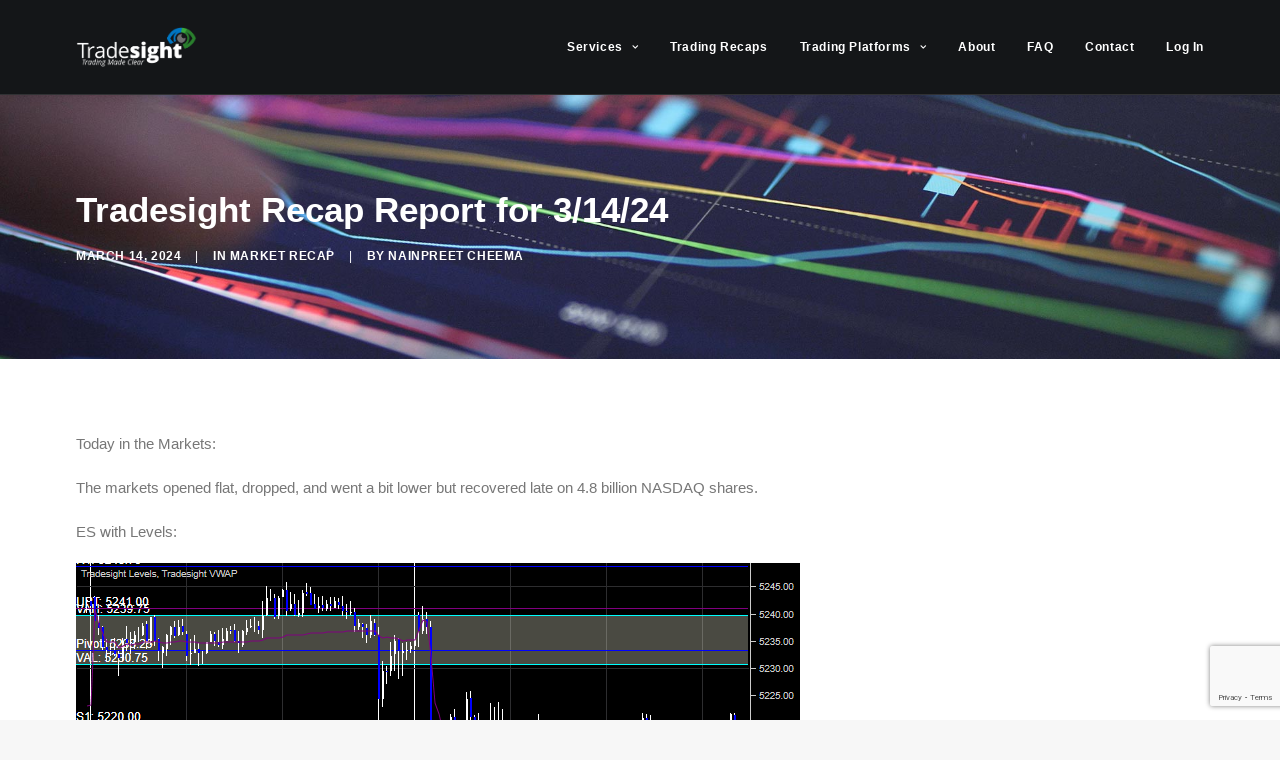

--- FILE ---
content_type: text/html; charset=utf-8
request_url: https://www.google.com/recaptcha/api2/anchor?ar=1&k=6LczqS8aAAAAAKSWpd2Ta4iC9dQS8lsnxTp3zT38&co=aHR0cHM6Ly93d3cudHJhZGVzaWdodC5jb206NDQz&hl=en&v=7gg7H51Q-naNfhmCP3_R47ho&size=invisible&anchor-ms=20000&execute-ms=30000&cb=ndr9s2j2yy0w
body_size: 48306
content:
<!DOCTYPE HTML><html dir="ltr" lang="en"><head><meta http-equiv="Content-Type" content="text/html; charset=UTF-8">
<meta http-equiv="X-UA-Compatible" content="IE=edge">
<title>reCAPTCHA</title>
<style type="text/css">
/* cyrillic-ext */
@font-face {
  font-family: 'Roboto';
  font-style: normal;
  font-weight: 400;
  font-stretch: 100%;
  src: url(//fonts.gstatic.com/s/roboto/v48/KFO7CnqEu92Fr1ME7kSn66aGLdTylUAMa3GUBHMdazTgWw.woff2) format('woff2');
  unicode-range: U+0460-052F, U+1C80-1C8A, U+20B4, U+2DE0-2DFF, U+A640-A69F, U+FE2E-FE2F;
}
/* cyrillic */
@font-face {
  font-family: 'Roboto';
  font-style: normal;
  font-weight: 400;
  font-stretch: 100%;
  src: url(//fonts.gstatic.com/s/roboto/v48/KFO7CnqEu92Fr1ME7kSn66aGLdTylUAMa3iUBHMdazTgWw.woff2) format('woff2');
  unicode-range: U+0301, U+0400-045F, U+0490-0491, U+04B0-04B1, U+2116;
}
/* greek-ext */
@font-face {
  font-family: 'Roboto';
  font-style: normal;
  font-weight: 400;
  font-stretch: 100%;
  src: url(//fonts.gstatic.com/s/roboto/v48/KFO7CnqEu92Fr1ME7kSn66aGLdTylUAMa3CUBHMdazTgWw.woff2) format('woff2');
  unicode-range: U+1F00-1FFF;
}
/* greek */
@font-face {
  font-family: 'Roboto';
  font-style: normal;
  font-weight: 400;
  font-stretch: 100%;
  src: url(//fonts.gstatic.com/s/roboto/v48/KFO7CnqEu92Fr1ME7kSn66aGLdTylUAMa3-UBHMdazTgWw.woff2) format('woff2');
  unicode-range: U+0370-0377, U+037A-037F, U+0384-038A, U+038C, U+038E-03A1, U+03A3-03FF;
}
/* math */
@font-face {
  font-family: 'Roboto';
  font-style: normal;
  font-weight: 400;
  font-stretch: 100%;
  src: url(//fonts.gstatic.com/s/roboto/v48/KFO7CnqEu92Fr1ME7kSn66aGLdTylUAMawCUBHMdazTgWw.woff2) format('woff2');
  unicode-range: U+0302-0303, U+0305, U+0307-0308, U+0310, U+0312, U+0315, U+031A, U+0326-0327, U+032C, U+032F-0330, U+0332-0333, U+0338, U+033A, U+0346, U+034D, U+0391-03A1, U+03A3-03A9, U+03B1-03C9, U+03D1, U+03D5-03D6, U+03F0-03F1, U+03F4-03F5, U+2016-2017, U+2034-2038, U+203C, U+2040, U+2043, U+2047, U+2050, U+2057, U+205F, U+2070-2071, U+2074-208E, U+2090-209C, U+20D0-20DC, U+20E1, U+20E5-20EF, U+2100-2112, U+2114-2115, U+2117-2121, U+2123-214F, U+2190, U+2192, U+2194-21AE, U+21B0-21E5, U+21F1-21F2, U+21F4-2211, U+2213-2214, U+2216-22FF, U+2308-230B, U+2310, U+2319, U+231C-2321, U+2336-237A, U+237C, U+2395, U+239B-23B7, U+23D0, U+23DC-23E1, U+2474-2475, U+25AF, U+25B3, U+25B7, U+25BD, U+25C1, U+25CA, U+25CC, U+25FB, U+266D-266F, U+27C0-27FF, U+2900-2AFF, U+2B0E-2B11, U+2B30-2B4C, U+2BFE, U+3030, U+FF5B, U+FF5D, U+1D400-1D7FF, U+1EE00-1EEFF;
}
/* symbols */
@font-face {
  font-family: 'Roboto';
  font-style: normal;
  font-weight: 400;
  font-stretch: 100%;
  src: url(//fonts.gstatic.com/s/roboto/v48/KFO7CnqEu92Fr1ME7kSn66aGLdTylUAMaxKUBHMdazTgWw.woff2) format('woff2');
  unicode-range: U+0001-000C, U+000E-001F, U+007F-009F, U+20DD-20E0, U+20E2-20E4, U+2150-218F, U+2190, U+2192, U+2194-2199, U+21AF, U+21E6-21F0, U+21F3, U+2218-2219, U+2299, U+22C4-22C6, U+2300-243F, U+2440-244A, U+2460-24FF, U+25A0-27BF, U+2800-28FF, U+2921-2922, U+2981, U+29BF, U+29EB, U+2B00-2BFF, U+4DC0-4DFF, U+FFF9-FFFB, U+10140-1018E, U+10190-1019C, U+101A0, U+101D0-101FD, U+102E0-102FB, U+10E60-10E7E, U+1D2C0-1D2D3, U+1D2E0-1D37F, U+1F000-1F0FF, U+1F100-1F1AD, U+1F1E6-1F1FF, U+1F30D-1F30F, U+1F315, U+1F31C, U+1F31E, U+1F320-1F32C, U+1F336, U+1F378, U+1F37D, U+1F382, U+1F393-1F39F, U+1F3A7-1F3A8, U+1F3AC-1F3AF, U+1F3C2, U+1F3C4-1F3C6, U+1F3CA-1F3CE, U+1F3D4-1F3E0, U+1F3ED, U+1F3F1-1F3F3, U+1F3F5-1F3F7, U+1F408, U+1F415, U+1F41F, U+1F426, U+1F43F, U+1F441-1F442, U+1F444, U+1F446-1F449, U+1F44C-1F44E, U+1F453, U+1F46A, U+1F47D, U+1F4A3, U+1F4B0, U+1F4B3, U+1F4B9, U+1F4BB, U+1F4BF, U+1F4C8-1F4CB, U+1F4D6, U+1F4DA, U+1F4DF, U+1F4E3-1F4E6, U+1F4EA-1F4ED, U+1F4F7, U+1F4F9-1F4FB, U+1F4FD-1F4FE, U+1F503, U+1F507-1F50B, U+1F50D, U+1F512-1F513, U+1F53E-1F54A, U+1F54F-1F5FA, U+1F610, U+1F650-1F67F, U+1F687, U+1F68D, U+1F691, U+1F694, U+1F698, U+1F6AD, U+1F6B2, U+1F6B9-1F6BA, U+1F6BC, U+1F6C6-1F6CF, U+1F6D3-1F6D7, U+1F6E0-1F6EA, U+1F6F0-1F6F3, U+1F6F7-1F6FC, U+1F700-1F7FF, U+1F800-1F80B, U+1F810-1F847, U+1F850-1F859, U+1F860-1F887, U+1F890-1F8AD, U+1F8B0-1F8BB, U+1F8C0-1F8C1, U+1F900-1F90B, U+1F93B, U+1F946, U+1F984, U+1F996, U+1F9E9, U+1FA00-1FA6F, U+1FA70-1FA7C, U+1FA80-1FA89, U+1FA8F-1FAC6, U+1FACE-1FADC, U+1FADF-1FAE9, U+1FAF0-1FAF8, U+1FB00-1FBFF;
}
/* vietnamese */
@font-face {
  font-family: 'Roboto';
  font-style: normal;
  font-weight: 400;
  font-stretch: 100%;
  src: url(//fonts.gstatic.com/s/roboto/v48/KFO7CnqEu92Fr1ME7kSn66aGLdTylUAMa3OUBHMdazTgWw.woff2) format('woff2');
  unicode-range: U+0102-0103, U+0110-0111, U+0128-0129, U+0168-0169, U+01A0-01A1, U+01AF-01B0, U+0300-0301, U+0303-0304, U+0308-0309, U+0323, U+0329, U+1EA0-1EF9, U+20AB;
}
/* latin-ext */
@font-face {
  font-family: 'Roboto';
  font-style: normal;
  font-weight: 400;
  font-stretch: 100%;
  src: url(//fonts.gstatic.com/s/roboto/v48/KFO7CnqEu92Fr1ME7kSn66aGLdTylUAMa3KUBHMdazTgWw.woff2) format('woff2');
  unicode-range: U+0100-02BA, U+02BD-02C5, U+02C7-02CC, U+02CE-02D7, U+02DD-02FF, U+0304, U+0308, U+0329, U+1D00-1DBF, U+1E00-1E9F, U+1EF2-1EFF, U+2020, U+20A0-20AB, U+20AD-20C0, U+2113, U+2C60-2C7F, U+A720-A7FF;
}
/* latin */
@font-face {
  font-family: 'Roboto';
  font-style: normal;
  font-weight: 400;
  font-stretch: 100%;
  src: url(//fonts.gstatic.com/s/roboto/v48/KFO7CnqEu92Fr1ME7kSn66aGLdTylUAMa3yUBHMdazQ.woff2) format('woff2');
  unicode-range: U+0000-00FF, U+0131, U+0152-0153, U+02BB-02BC, U+02C6, U+02DA, U+02DC, U+0304, U+0308, U+0329, U+2000-206F, U+20AC, U+2122, U+2191, U+2193, U+2212, U+2215, U+FEFF, U+FFFD;
}
/* cyrillic-ext */
@font-face {
  font-family: 'Roboto';
  font-style: normal;
  font-weight: 500;
  font-stretch: 100%;
  src: url(//fonts.gstatic.com/s/roboto/v48/KFO7CnqEu92Fr1ME7kSn66aGLdTylUAMa3GUBHMdazTgWw.woff2) format('woff2');
  unicode-range: U+0460-052F, U+1C80-1C8A, U+20B4, U+2DE0-2DFF, U+A640-A69F, U+FE2E-FE2F;
}
/* cyrillic */
@font-face {
  font-family: 'Roboto';
  font-style: normal;
  font-weight: 500;
  font-stretch: 100%;
  src: url(//fonts.gstatic.com/s/roboto/v48/KFO7CnqEu92Fr1ME7kSn66aGLdTylUAMa3iUBHMdazTgWw.woff2) format('woff2');
  unicode-range: U+0301, U+0400-045F, U+0490-0491, U+04B0-04B1, U+2116;
}
/* greek-ext */
@font-face {
  font-family: 'Roboto';
  font-style: normal;
  font-weight: 500;
  font-stretch: 100%;
  src: url(//fonts.gstatic.com/s/roboto/v48/KFO7CnqEu92Fr1ME7kSn66aGLdTylUAMa3CUBHMdazTgWw.woff2) format('woff2');
  unicode-range: U+1F00-1FFF;
}
/* greek */
@font-face {
  font-family: 'Roboto';
  font-style: normal;
  font-weight: 500;
  font-stretch: 100%;
  src: url(//fonts.gstatic.com/s/roboto/v48/KFO7CnqEu92Fr1ME7kSn66aGLdTylUAMa3-UBHMdazTgWw.woff2) format('woff2');
  unicode-range: U+0370-0377, U+037A-037F, U+0384-038A, U+038C, U+038E-03A1, U+03A3-03FF;
}
/* math */
@font-face {
  font-family: 'Roboto';
  font-style: normal;
  font-weight: 500;
  font-stretch: 100%;
  src: url(//fonts.gstatic.com/s/roboto/v48/KFO7CnqEu92Fr1ME7kSn66aGLdTylUAMawCUBHMdazTgWw.woff2) format('woff2');
  unicode-range: U+0302-0303, U+0305, U+0307-0308, U+0310, U+0312, U+0315, U+031A, U+0326-0327, U+032C, U+032F-0330, U+0332-0333, U+0338, U+033A, U+0346, U+034D, U+0391-03A1, U+03A3-03A9, U+03B1-03C9, U+03D1, U+03D5-03D6, U+03F0-03F1, U+03F4-03F5, U+2016-2017, U+2034-2038, U+203C, U+2040, U+2043, U+2047, U+2050, U+2057, U+205F, U+2070-2071, U+2074-208E, U+2090-209C, U+20D0-20DC, U+20E1, U+20E5-20EF, U+2100-2112, U+2114-2115, U+2117-2121, U+2123-214F, U+2190, U+2192, U+2194-21AE, U+21B0-21E5, U+21F1-21F2, U+21F4-2211, U+2213-2214, U+2216-22FF, U+2308-230B, U+2310, U+2319, U+231C-2321, U+2336-237A, U+237C, U+2395, U+239B-23B7, U+23D0, U+23DC-23E1, U+2474-2475, U+25AF, U+25B3, U+25B7, U+25BD, U+25C1, U+25CA, U+25CC, U+25FB, U+266D-266F, U+27C0-27FF, U+2900-2AFF, U+2B0E-2B11, U+2B30-2B4C, U+2BFE, U+3030, U+FF5B, U+FF5D, U+1D400-1D7FF, U+1EE00-1EEFF;
}
/* symbols */
@font-face {
  font-family: 'Roboto';
  font-style: normal;
  font-weight: 500;
  font-stretch: 100%;
  src: url(//fonts.gstatic.com/s/roboto/v48/KFO7CnqEu92Fr1ME7kSn66aGLdTylUAMaxKUBHMdazTgWw.woff2) format('woff2');
  unicode-range: U+0001-000C, U+000E-001F, U+007F-009F, U+20DD-20E0, U+20E2-20E4, U+2150-218F, U+2190, U+2192, U+2194-2199, U+21AF, U+21E6-21F0, U+21F3, U+2218-2219, U+2299, U+22C4-22C6, U+2300-243F, U+2440-244A, U+2460-24FF, U+25A0-27BF, U+2800-28FF, U+2921-2922, U+2981, U+29BF, U+29EB, U+2B00-2BFF, U+4DC0-4DFF, U+FFF9-FFFB, U+10140-1018E, U+10190-1019C, U+101A0, U+101D0-101FD, U+102E0-102FB, U+10E60-10E7E, U+1D2C0-1D2D3, U+1D2E0-1D37F, U+1F000-1F0FF, U+1F100-1F1AD, U+1F1E6-1F1FF, U+1F30D-1F30F, U+1F315, U+1F31C, U+1F31E, U+1F320-1F32C, U+1F336, U+1F378, U+1F37D, U+1F382, U+1F393-1F39F, U+1F3A7-1F3A8, U+1F3AC-1F3AF, U+1F3C2, U+1F3C4-1F3C6, U+1F3CA-1F3CE, U+1F3D4-1F3E0, U+1F3ED, U+1F3F1-1F3F3, U+1F3F5-1F3F7, U+1F408, U+1F415, U+1F41F, U+1F426, U+1F43F, U+1F441-1F442, U+1F444, U+1F446-1F449, U+1F44C-1F44E, U+1F453, U+1F46A, U+1F47D, U+1F4A3, U+1F4B0, U+1F4B3, U+1F4B9, U+1F4BB, U+1F4BF, U+1F4C8-1F4CB, U+1F4D6, U+1F4DA, U+1F4DF, U+1F4E3-1F4E6, U+1F4EA-1F4ED, U+1F4F7, U+1F4F9-1F4FB, U+1F4FD-1F4FE, U+1F503, U+1F507-1F50B, U+1F50D, U+1F512-1F513, U+1F53E-1F54A, U+1F54F-1F5FA, U+1F610, U+1F650-1F67F, U+1F687, U+1F68D, U+1F691, U+1F694, U+1F698, U+1F6AD, U+1F6B2, U+1F6B9-1F6BA, U+1F6BC, U+1F6C6-1F6CF, U+1F6D3-1F6D7, U+1F6E0-1F6EA, U+1F6F0-1F6F3, U+1F6F7-1F6FC, U+1F700-1F7FF, U+1F800-1F80B, U+1F810-1F847, U+1F850-1F859, U+1F860-1F887, U+1F890-1F8AD, U+1F8B0-1F8BB, U+1F8C0-1F8C1, U+1F900-1F90B, U+1F93B, U+1F946, U+1F984, U+1F996, U+1F9E9, U+1FA00-1FA6F, U+1FA70-1FA7C, U+1FA80-1FA89, U+1FA8F-1FAC6, U+1FACE-1FADC, U+1FADF-1FAE9, U+1FAF0-1FAF8, U+1FB00-1FBFF;
}
/* vietnamese */
@font-face {
  font-family: 'Roboto';
  font-style: normal;
  font-weight: 500;
  font-stretch: 100%;
  src: url(//fonts.gstatic.com/s/roboto/v48/KFO7CnqEu92Fr1ME7kSn66aGLdTylUAMa3OUBHMdazTgWw.woff2) format('woff2');
  unicode-range: U+0102-0103, U+0110-0111, U+0128-0129, U+0168-0169, U+01A0-01A1, U+01AF-01B0, U+0300-0301, U+0303-0304, U+0308-0309, U+0323, U+0329, U+1EA0-1EF9, U+20AB;
}
/* latin-ext */
@font-face {
  font-family: 'Roboto';
  font-style: normal;
  font-weight: 500;
  font-stretch: 100%;
  src: url(//fonts.gstatic.com/s/roboto/v48/KFO7CnqEu92Fr1ME7kSn66aGLdTylUAMa3KUBHMdazTgWw.woff2) format('woff2');
  unicode-range: U+0100-02BA, U+02BD-02C5, U+02C7-02CC, U+02CE-02D7, U+02DD-02FF, U+0304, U+0308, U+0329, U+1D00-1DBF, U+1E00-1E9F, U+1EF2-1EFF, U+2020, U+20A0-20AB, U+20AD-20C0, U+2113, U+2C60-2C7F, U+A720-A7FF;
}
/* latin */
@font-face {
  font-family: 'Roboto';
  font-style: normal;
  font-weight: 500;
  font-stretch: 100%;
  src: url(//fonts.gstatic.com/s/roboto/v48/KFO7CnqEu92Fr1ME7kSn66aGLdTylUAMa3yUBHMdazQ.woff2) format('woff2');
  unicode-range: U+0000-00FF, U+0131, U+0152-0153, U+02BB-02BC, U+02C6, U+02DA, U+02DC, U+0304, U+0308, U+0329, U+2000-206F, U+20AC, U+2122, U+2191, U+2193, U+2212, U+2215, U+FEFF, U+FFFD;
}
/* cyrillic-ext */
@font-face {
  font-family: 'Roboto';
  font-style: normal;
  font-weight: 900;
  font-stretch: 100%;
  src: url(//fonts.gstatic.com/s/roboto/v48/KFO7CnqEu92Fr1ME7kSn66aGLdTylUAMa3GUBHMdazTgWw.woff2) format('woff2');
  unicode-range: U+0460-052F, U+1C80-1C8A, U+20B4, U+2DE0-2DFF, U+A640-A69F, U+FE2E-FE2F;
}
/* cyrillic */
@font-face {
  font-family: 'Roboto';
  font-style: normal;
  font-weight: 900;
  font-stretch: 100%;
  src: url(//fonts.gstatic.com/s/roboto/v48/KFO7CnqEu92Fr1ME7kSn66aGLdTylUAMa3iUBHMdazTgWw.woff2) format('woff2');
  unicode-range: U+0301, U+0400-045F, U+0490-0491, U+04B0-04B1, U+2116;
}
/* greek-ext */
@font-face {
  font-family: 'Roboto';
  font-style: normal;
  font-weight: 900;
  font-stretch: 100%;
  src: url(//fonts.gstatic.com/s/roboto/v48/KFO7CnqEu92Fr1ME7kSn66aGLdTylUAMa3CUBHMdazTgWw.woff2) format('woff2');
  unicode-range: U+1F00-1FFF;
}
/* greek */
@font-face {
  font-family: 'Roboto';
  font-style: normal;
  font-weight: 900;
  font-stretch: 100%;
  src: url(//fonts.gstatic.com/s/roboto/v48/KFO7CnqEu92Fr1ME7kSn66aGLdTylUAMa3-UBHMdazTgWw.woff2) format('woff2');
  unicode-range: U+0370-0377, U+037A-037F, U+0384-038A, U+038C, U+038E-03A1, U+03A3-03FF;
}
/* math */
@font-face {
  font-family: 'Roboto';
  font-style: normal;
  font-weight: 900;
  font-stretch: 100%;
  src: url(//fonts.gstatic.com/s/roboto/v48/KFO7CnqEu92Fr1ME7kSn66aGLdTylUAMawCUBHMdazTgWw.woff2) format('woff2');
  unicode-range: U+0302-0303, U+0305, U+0307-0308, U+0310, U+0312, U+0315, U+031A, U+0326-0327, U+032C, U+032F-0330, U+0332-0333, U+0338, U+033A, U+0346, U+034D, U+0391-03A1, U+03A3-03A9, U+03B1-03C9, U+03D1, U+03D5-03D6, U+03F0-03F1, U+03F4-03F5, U+2016-2017, U+2034-2038, U+203C, U+2040, U+2043, U+2047, U+2050, U+2057, U+205F, U+2070-2071, U+2074-208E, U+2090-209C, U+20D0-20DC, U+20E1, U+20E5-20EF, U+2100-2112, U+2114-2115, U+2117-2121, U+2123-214F, U+2190, U+2192, U+2194-21AE, U+21B0-21E5, U+21F1-21F2, U+21F4-2211, U+2213-2214, U+2216-22FF, U+2308-230B, U+2310, U+2319, U+231C-2321, U+2336-237A, U+237C, U+2395, U+239B-23B7, U+23D0, U+23DC-23E1, U+2474-2475, U+25AF, U+25B3, U+25B7, U+25BD, U+25C1, U+25CA, U+25CC, U+25FB, U+266D-266F, U+27C0-27FF, U+2900-2AFF, U+2B0E-2B11, U+2B30-2B4C, U+2BFE, U+3030, U+FF5B, U+FF5D, U+1D400-1D7FF, U+1EE00-1EEFF;
}
/* symbols */
@font-face {
  font-family: 'Roboto';
  font-style: normal;
  font-weight: 900;
  font-stretch: 100%;
  src: url(//fonts.gstatic.com/s/roboto/v48/KFO7CnqEu92Fr1ME7kSn66aGLdTylUAMaxKUBHMdazTgWw.woff2) format('woff2');
  unicode-range: U+0001-000C, U+000E-001F, U+007F-009F, U+20DD-20E0, U+20E2-20E4, U+2150-218F, U+2190, U+2192, U+2194-2199, U+21AF, U+21E6-21F0, U+21F3, U+2218-2219, U+2299, U+22C4-22C6, U+2300-243F, U+2440-244A, U+2460-24FF, U+25A0-27BF, U+2800-28FF, U+2921-2922, U+2981, U+29BF, U+29EB, U+2B00-2BFF, U+4DC0-4DFF, U+FFF9-FFFB, U+10140-1018E, U+10190-1019C, U+101A0, U+101D0-101FD, U+102E0-102FB, U+10E60-10E7E, U+1D2C0-1D2D3, U+1D2E0-1D37F, U+1F000-1F0FF, U+1F100-1F1AD, U+1F1E6-1F1FF, U+1F30D-1F30F, U+1F315, U+1F31C, U+1F31E, U+1F320-1F32C, U+1F336, U+1F378, U+1F37D, U+1F382, U+1F393-1F39F, U+1F3A7-1F3A8, U+1F3AC-1F3AF, U+1F3C2, U+1F3C4-1F3C6, U+1F3CA-1F3CE, U+1F3D4-1F3E0, U+1F3ED, U+1F3F1-1F3F3, U+1F3F5-1F3F7, U+1F408, U+1F415, U+1F41F, U+1F426, U+1F43F, U+1F441-1F442, U+1F444, U+1F446-1F449, U+1F44C-1F44E, U+1F453, U+1F46A, U+1F47D, U+1F4A3, U+1F4B0, U+1F4B3, U+1F4B9, U+1F4BB, U+1F4BF, U+1F4C8-1F4CB, U+1F4D6, U+1F4DA, U+1F4DF, U+1F4E3-1F4E6, U+1F4EA-1F4ED, U+1F4F7, U+1F4F9-1F4FB, U+1F4FD-1F4FE, U+1F503, U+1F507-1F50B, U+1F50D, U+1F512-1F513, U+1F53E-1F54A, U+1F54F-1F5FA, U+1F610, U+1F650-1F67F, U+1F687, U+1F68D, U+1F691, U+1F694, U+1F698, U+1F6AD, U+1F6B2, U+1F6B9-1F6BA, U+1F6BC, U+1F6C6-1F6CF, U+1F6D3-1F6D7, U+1F6E0-1F6EA, U+1F6F0-1F6F3, U+1F6F7-1F6FC, U+1F700-1F7FF, U+1F800-1F80B, U+1F810-1F847, U+1F850-1F859, U+1F860-1F887, U+1F890-1F8AD, U+1F8B0-1F8BB, U+1F8C0-1F8C1, U+1F900-1F90B, U+1F93B, U+1F946, U+1F984, U+1F996, U+1F9E9, U+1FA00-1FA6F, U+1FA70-1FA7C, U+1FA80-1FA89, U+1FA8F-1FAC6, U+1FACE-1FADC, U+1FADF-1FAE9, U+1FAF0-1FAF8, U+1FB00-1FBFF;
}
/* vietnamese */
@font-face {
  font-family: 'Roboto';
  font-style: normal;
  font-weight: 900;
  font-stretch: 100%;
  src: url(//fonts.gstatic.com/s/roboto/v48/KFO7CnqEu92Fr1ME7kSn66aGLdTylUAMa3OUBHMdazTgWw.woff2) format('woff2');
  unicode-range: U+0102-0103, U+0110-0111, U+0128-0129, U+0168-0169, U+01A0-01A1, U+01AF-01B0, U+0300-0301, U+0303-0304, U+0308-0309, U+0323, U+0329, U+1EA0-1EF9, U+20AB;
}
/* latin-ext */
@font-face {
  font-family: 'Roboto';
  font-style: normal;
  font-weight: 900;
  font-stretch: 100%;
  src: url(//fonts.gstatic.com/s/roboto/v48/KFO7CnqEu92Fr1ME7kSn66aGLdTylUAMa3KUBHMdazTgWw.woff2) format('woff2');
  unicode-range: U+0100-02BA, U+02BD-02C5, U+02C7-02CC, U+02CE-02D7, U+02DD-02FF, U+0304, U+0308, U+0329, U+1D00-1DBF, U+1E00-1E9F, U+1EF2-1EFF, U+2020, U+20A0-20AB, U+20AD-20C0, U+2113, U+2C60-2C7F, U+A720-A7FF;
}
/* latin */
@font-face {
  font-family: 'Roboto';
  font-style: normal;
  font-weight: 900;
  font-stretch: 100%;
  src: url(//fonts.gstatic.com/s/roboto/v48/KFO7CnqEu92Fr1ME7kSn66aGLdTylUAMa3yUBHMdazQ.woff2) format('woff2');
  unicode-range: U+0000-00FF, U+0131, U+0152-0153, U+02BB-02BC, U+02C6, U+02DA, U+02DC, U+0304, U+0308, U+0329, U+2000-206F, U+20AC, U+2122, U+2191, U+2193, U+2212, U+2215, U+FEFF, U+FFFD;
}

</style>
<link rel="stylesheet" type="text/css" href="https://www.gstatic.com/recaptcha/releases/7gg7H51Q-naNfhmCP3_R47ho/styles__ltr.css">
<script nonce="GuU_B2HXNrJBfuCF02ULeA" type="text/javascript">window['__recaptcha_api'] = 'https://www.google.com/recaptcha/api2/';</script>
<script type="text/javascript" src="https://www.gstatic.com/recaptcha/releases/7gg7H51Q-naNfhmCP3_R47ho/recaptcha__en.js" nonce="GuU_B2HXNrJBfuCF02ULeA">
      
    </script></head>
<body><div id="rc-anchor-alert" class="rc-anchor-alert"></div>
<input type="hidden" id="recaptcha-token" value="[base64]">
<script type="text/javascript" nonce="GuU_B2HXNrJBfuCF02ULeA">
      recaptcha.anchor.Main.init("[\x22ainput\x22,[\x22bgdata\x22,\x22\x22,\[base64]/[base64]/bmV3IFpbdF0obVswXSk6Sz09Mj9uZXcgWlt0XShtWzBdLG1bMV0pOks9PTM/bmV3IFpbdF0obVswXSxtWzFdLG1bMl0pOks9PTQ/[base64]/[base64]/[base64]/[base64]/[base64]/[base64]/[base64]/[base64]/[base64]/[base64]/[base64]/[base64]/[base64]/[base64]\\u003d\\u003d\x22,\[base64]\x22,\x22HnFSBsONGMKQXMK4wppawpdPb8OmC0tvwoXCmcOMwqXDojhccX3CmyR5OsKJWWnCj1fDkETCuMK8RMOWw4/CjcOsTcO/e2PCmMOWwrRFw74IaMO3wq/DuDXCkcKdcAF3wrQBwr3CtQzDrijCiCEfwrNxEw/[base64]/CiD5seADDqHBkwrhgwofDr0s2w5QUGMKbTl4RNcOXw4QxwrJMWjFkGMO/w6ofWMK9R8KlZcO4bSPCpsOtw5d6w6zDnsOvw7/[base64]/CoQPDvCfCrAHDqWs4wrRFwq1bw4HCgALDrifCucOBYWrCgknDp8KoL8KmEhtaM0rDm3kDwrHCoMK0w4bCusO+wrTDkCnCnGLDvErDkTfDqcK0RMKSwp8Cwq5pRGFrwqDCsUtfw6gdFEZsw4FFG8KFNQrCv15wwqM0asKwA8KywrQjw6HDv8O4cMOkMcOQO0Mqw7/DsMKDWVVkTcKAwqEJwo/DvyDDlm/[base64]/[base64]/[base64]/PMKKGcKrwpfCosOERX9qw4/DkcKLwr5uw4HDkMKJUU3Dv8KdKi/[base64]/DulfDhhY5w513McKLf8K/[base64]/Cu2jDqsKhFXV3w6XDvXRhw6FXOSPDjj1kwojDkyXCsE8mPk5Tw7TChWpSe8Oewpshwr/DoQwlw63CvA90SMOpdsK5IsOaLMOwQkbDrw9Bw7bCmDvDoB1rWsKywo8JwpLCv8OKWMOQIE3DscOsZsOlXsK9wqXDo8KvLRtLc8Oqw4vCjH/[base64]/DqcOyBR41wpvDjMOhM2nDtcOdNcO/fsKpwphpw5hqbcK0wpDCt8OmbsOdJQHCpmjCucOrwrsowoACw5Z2wpzDrF/[base64]/DtMK4w4NyOnPDmRVJVAVqTiJFO8OiwqzCgMOEUcK5U2VoNFzCqsO1cMKrAsKYwqAcWcOvwopOFcK9woJsMho/D3YEUX05S8OPaVfCrUnCvAoMw7sFwp7CicO6O0wswoYeR8KswoLCr8K8w7XChsOfw6nCjsOzEMO+w7otwrPClRfDtsKNScKPAsK/bR/DoWdkw5cxJcOuwoHDpVVdwoMEbMKeARTDm8Oxw5xrwo3DnHQZw4LCkABnw5jCv2Euwo8ZwrpQKmDDkcOHHsOiw541wojCtcKnw7HCt2vDnMOoWcKBw67ClMOCf8O/[base64]/CpE3DjATCusKpw6XCuHzDocKpwoHCh8O7wqwjw7fDpBNHfFxowoAVYcKkO8OkOcKSwromSQHCqyfDlTDDksKKAm3DgMKWwoTCsw82w6fCgcOqKwzDniYVYcKOQ1zDuVQ5QE1jb8OwBHgEXUfDo3/DtG/DncKxw6fDq8OeX8OOOnHDpcOwQW5WR8Kfw5F3A0XDuHReFcKnw7rCicOHesOXwprCpErDu8Oxwro/wofDujPDoMO2w5NiwpAPwpvDtcKoHcKJw6pmwqrDknDDnx9mw4HDvA3CoXTDkcOeDMOtWsO9AHtBwqBQwp1ywrrDqyljXQ8twoxVd8KuHlBZwrrCo1ZZLyzCs8O2dsKvwpZBwqjDmcOqbcOVwpfDmMK8WSXDhMKnS8Osw5/DkHxfwpM0wo3CtMKzfgtTwoXDoBhUw5rDiUXDnkkPc1zCscKhw5vCtxFzw5jDi8KXKhgbw6zDqDUdwrLCvAlcw7/Cg8ORW8K0w6J3w786ccO1AhfDksOzGsO3OQnCu38VU1IoZ2DDvlg9LHbDj8KeL1YQwoVZwr0BXGJtRsK2woTCiFLDgsO3JCbDvMKgEl9LwqZ2wp5CaMKaVcOYwqYZwo/Cl8Oiw4MBwqFpwpw2HgfDlHHCuMKCN0Fow43CmDLChsK+wrc+KsOpw6TDqGc3WMKDJnHCgsOAUMOew5YPw5VSw4tew60FNcOfbi0xwpFrwofCmsOhUDMcw4bCvHQ2CMK7wp/CpsONw7MwYVTCh8Kmf8OnHxXDpAHDuWrCtcKUPB7DoDrDtlTCpMKOwpHCtEQVCnwnKXEcQMKpO8K7w6DCiDjDgxBRw67Cr01+B0nDmQTDssOfwoXCsG1aUsO/wq0ow409w7/DpsKKw4pGYMOnGHYiwotwwprCv8KkXnM1fSFAw45nwptYwo3CnXDCvcKzwoADJ8KQwqXCrmPCtjXDmMKkTkvDtTJDJx3DnMOYbTYheyvCocOGWjlLSsOFw5RiNMOgw77CojjDm1F+w5FwEx9/wow/cWDDo1rChi/DmMOnw4HCsAE1LXvChV41wpXChsOHOT1SHmjCt0gFXsOrwo/DnhXDtzHCtcOBw6nCp2vCl0PDhMK2wo7DpcKRfcO9wqJWNE4GUU3CskTCnE5iw5XDusOgcC4UFMOQwqTCkmPCiHMxwrLCoTB1WsKfXmTDnH3DjcKvI8O8eATCh8OOKsKVZMO6w7bDkgwPFDrDrWsdwqBfwqfCsMK6asK3B8K2CMOQw6nDj8OVwr9Qw5Ygw5fDim/[base64]/[base64]/DncKgQjHDicKPw4Z0wqHChsOgRlsZF8Okw5bDvcKxwrtjdk1MPAxGwqHCmMKwwp7Dl8K9S8OQAMKZwoHDrcOhC0x/[base64]/DtAvCjFxfw5wRwqDChmp+w6PCj2TCkh9mwpHDjToWbMKOw4jCtHnDhCRYw6Unwo3CkMKFw7p+HWZ0e8K4HsOjBsO2wrt+w4nDisK2w7k0BANZO8KPAhQnMnt2wrzDnTbDpGJoMC4ww4TCkgtKw77ClHxbw6TDmz/DisKNJMOgG1ARwqTCscKzwqbDrsOow6LDoMKwwoHDn8KHwrnDuUbDkl44w490wp/Dr0fDo8OvEHoqaT1zw7wDHmttwqsdKsOxfE12SgrCrcKjw7/CusKSwoNuw7ZQwqlXWUTDr1bCscKjUhBtwq4KWMOgWsOdwrd9RMKiwol/w6tsXGI+w6B+wow0VMOwF0/CiwLCtyV0w4LDiMKuwp7CgcO6w4TDkhzDqknDmMKGP8Kcw4TCm8KHMMK+w6rDiCV6wq83a8KPw45QwpVGwqLCkcKWMMKEwr9SwpQhWgnDg8OrwpXDlBQRwrDDlsK1CcKJwoc8woHDuFfDs8Kpw7/DuMKVMizDuyfDi8Oxw4EbwqnDmsKDwr9Tw7kcHHvDgGXDi1rCmcO4G8Khw5oPCwvCrMOpwohTBjvDl8KRw6nDtHXCgcOZw6bDkcO1T0hNCsK8BwbClsOUw5wSacKWw4NFwqxCw6vCtMOHMVDCt8KaEAUdXMKdw6F5elU1El/[base64]/CkVPDpcKvPhsIZ8OFWcO1ecKYfFtUwqPDrGUBw4hgVQTCisK6wqQIWkdfw5o/wqfCjMKlfMKSEggcRVHCpcOfc8ODZMOlWldeRlfDo8KIEsO0w7TCi3LDsVdEJFHDkh9OU1gQwpLDlR/DpELDiHnCqcK/wp7CksK0Q8ObOMOywpI0d3BCZMOGw5LCuMK/eMOzN1lfK8OQw4V2w7LDtj1LwoDDssOewocvwqhOw4rCvjTDoHLDl2rClcKTc8KEVRJEwq/DnGPDsRZ1U0XCmgHCmsOhwqPDpsOSQmZBwpnDh8KqMBfClcOzw7xkw79QZ8KNcMOWOcKGw5BWX8OWw5law6bCk2l9CShqMcOtw6t+LcKQZyI5L149D8K0QcO/w7Ivw5scwp13asO/NsKsMsOvVR7CkCxYw7h/w5bCssOMbBRJKMO7wqAuI0DDqXTChHzDtCdgCSDCrwc+VMK8dMK2QlfCgcKPwo/CnHTDgsOhw78gVjxRwrlUwqHCuShhw5LDm34hbj3DisKvLz1Kw7pqwqA0w6PDnwlawozCi8O6PhA7QAVQw5FfwqTDlT5uesOqWAgRw4/ChcOGZcO5MlLChcO1IsOPwpLDoMKaTTt4dAgnwoPCmU5OwobCsMOdwpzCtcOoEyzDuntRTFAewpDDnsK5bm51w7rChsOXR35APcKiDjEZwqRUwo0TBMOXw6BvwpzCjRnCmcKMAsOFE2gDBVh0fsOrw6s2TMOtwrgOwrstYUsZwrbDgE9wwr/[base64]/DtkDCiF3DuScew7Raw5cuwpRcTFsgIcKteAl6w7NwFSDCl8KLAGbCsMORUsKeQsOiwrjChsKUw7AjwpltwrYrWsO2NsKZw6PDssOJwp4BG8K/w5gUwrrCoMOANMO1w79iwrALbF0oBCcrwq/CtMKSccO/w58qw5DChsKcBsOvw4rCiB3CtxPDpVMUwo81KMOpwrPCoMKtw6fCq0HDhD5wDsKiYhtfw6zDkMK8Z8Okw6Rtw6AtwqHDmXvCs8ObP8KPdGIRw7VYw50DFGk6w6giw6HChDNpw6MHT8KRwq3DgcKiw402ScOqEgZLwpB2acKLw5fClBrDrnx+NS1qw6c9wovDmMO4w7/Dk8Kjw6vDscKCecOqwqfDpV8eN8KzT8Kkwpxxw4jDrMORSkfDqMOkBwrCusOjYMOuFChFw4jCpDvDgGTDtcKCw7PDtMKbfnd+PMOOw4VlQW9Gwq7DgQA7Z8K/w7rCuMKxO0vDtDx6TxrCkhnDmcK8woDCrAvCp8KKw6/CrknCszrCqGMoR8O2Ml4/W23DkyFGW3YGwqnCl8OlC31yaWTDscOWwoF0GSxPBVvCisKAw57DoMK5woHChjDDkMO3w4PCm3pwwqvDpcOEwr7DtcKGFETCm8KCwphVw7EfwoHDm8O5w7pJw4JaCS1NPMOUHBzDjCXCicOCVcK6a8K2w5XDqsOpE8OpwpZgIMOwCWjDsjgTw6IsQ8OAcsO6ew0/w4kEEMKCOkLDrcOSLDrDkcKvD8OUSUrCo118PAHCkTLCilFqDMOSWEl6w63DkSTCl8OLw7EYw5pFwqfDhsOyw6xSdCzDiMOqwrDDq0vDu8K3W8Kjw4vDk0nDiWDDucOUw7nDiyBkRsKufx3CgxvDo8O5w7/[base64]/M8KhJyFTCsKtN8OxNxQXQxM6V8Ojw4gtw4F1w6PDjMKzPcOMwrQew4XDgUh6w6RwaMK9wrsZQGE3wpo6ScO/w75gPcKHwrPDh8O1w7tFwo8twoVmdTgfEMOxwo4jWcKqw4LDuMKYw5gGOMKtLQ8Qw5wffsOkw4fCqCtywojDtkhQwokQwq/Cq8OiwrbClsOxw7fDvHw3wqbCrTQwDA7Ch8Kuw4UQOkRSJ2fCkUXCmH1iwpRUwrPDjnEFwrDCty/DmkbCisO4SFbDtXrDqUg6MDfDsMKtVm5Iw6LCuHbCmw3Cv3lpw4XDsMO0wrXDh3ZXw6EjUcOqbcOvw5PCpMK1TMKAZ8KUwo7CrsKRFMOkZcOkAsOwwqHDmcK4wp4uw4nDs3wYwr84w6Mpw44/w43Dmw7Dv0TDhMOnwrXCmDxLwo3DpcK6FVR6wpfDl2vCijXDu0PDtkhkwosMw6kpw5QwHg44HDhafMOxCMO/wqoJw4/Cg2tuJQUPw7HCjMOSDMOCVnMMwoXDmcK9w53ChcORw543wr/Do8OXF8Onw73CsMO7NVMsw6HDkHfCiz7CohPCjRPCt1bCvkwEeU0WwohhwrbDsVQgwoHCgsOpwobDicOiwqMDwpwPNsOCwrB2B18fw7hTHMOLwod5wpE0MmFMw644Y0/CnMOJPTp6wqDDvWjDmsK2worDtsKLwq/DrcKYM8K/QcKvwostCDNlIn/[base64]/[base64]/[base64]/Cn8KBw57CpWs+w6DCrFB9ZMO5wqYeL8K/OgQPQMOXwprDp8Oxw5bCniPCp8KYwr/DlWbCvl3DghfDvMKeAmnCuALDjjzDoThcwpVtwqlOwpjDkhU1wo3Ck1wIw5rDlRTCi0nCuDzDmMKSw4Vxw4jDi8KTMjzDvXfCmzMaEXLCvcO6w6vCp8K6N8Oew4diwpPCmmM1w4DDp2FVaMORw6LChcKqAsKDwqUwwpjDmMK7RsKAw6zCjzDChsOIG1NoMCZ/w6jCkB3CncKQwr5Aw4LCkcK5wovCucK4w40OJDsmwp0GwqR1HQoMWsKzLE3DgAxZTcKCwqkWw7ZNwp7CuB/[base64]/CiyLCk03DnsKIwpLDuTLClsOrwq/DjcKXYGYBw7Ypw4R/[base64]/[base64]/KsKgZHIsw5/CsXhOw7XDmh3Cr3ZMwovCriozCjnDtUB7wqLDj1fCgsKmwoI7Q8KUwpFnfyvDuyfDvE9FHcKpw5QreMO8BhhIAzFiPyvCjGlkJcO1FsOSwpYMK2InwrI+wqnChHcHEcOeU8O3WRPDoHJIXsOGwojCgsK/NcO9w6xTw5jDrAsSM3gOM8OxIwPDo8Oqw4kNIsO/[base64]/CucKDw6bCncKvw6EEwpjCuMOqwqUxXTdmUUAiaFHCjTViNlAuXAIPwrgAw6BFe8OKw4AHMT7DoMO7IsK/wrVEwpkBw7zCk8KBVDNRBEjDilY6wrPDlR4hw6DDn8OpYsKbBjrDtMO6SF/DgWgLWWzDhsKew7obYcOowpk1wr1sw7VRw6jDrcKTVMOnwqcjw44VRMONCMKew6XCpMKLAWlIw7DCqmx/XklkQcKSdiUxwpXDhl7CtylKYsKsfMKVQjvCv0vDtMOFw6/CrcO9w4YKc0HCiD9QwoFodAAJQ8KqWkByKnfCjS9NF0gcYEh/[base64]/CtcK/[base64]/DkTvDksK3eUbDhjrDng/DljDCiX1bwrtmWFfCvUDCpXMLNMKiw7HDq8OFLyPDvlZQw6vDjMKjwo9sPTbDmMKwWcKSDMOUwqlDMDrCscKxQEfDp8KpX1ZBE8Oow5vCmCbCisKOw5bCggrCjhQiw4zDmMKVbsKnw7zCpMO/w5rCukvDhlIFPsKALmbCk0XDum0cWsK4IS1Hw5N1DHF/IMOcwq3ClcOqZsKuw7PDrAcBwpRzworCsDvDi8OAwrxcwoHDihLDrSTCi0xqRsK9ER/[base64]/[base64]/[base64]/DqgMSw5XDkB7DhFUPwrfCicKYacOKwoHDi8Ksw6kowqdKw4vCvUEow6Vmw6loJsKtw6fDksK/PsKWwqnDkEvCs8K7w4jCncKxKSnCiMOHwpYyw6Bqw4k9w5Y9w7bDglfCucKgwp/DmcKFwprCgsOmwq9rw7rDuS/CjS06wovDhQfCusOkPBtfdAHDkU3ChE1RNChiwp/DhMKjwp/CqcKeLsO7Xxh1woUkwoERw5LCrsKfw5FPSsOmZRETDcORw5Qsw5gnaDxMw5FFC8Odw7QFw6PCs8KCwrBowrbDvMOGOcKRAsKSGMKtwozDq8KLwrgHTU8mX1dET8OFw43CpsK1w5HCkMKowoh+wp9KFSgdLj/[base64]/CgB7DrcOdw4HCvsOBWgDDiArCiyhwwosow6xFKCB7wqDDjcKvDV1TJcONw4RxLH0EwpZ3ODLCuEh7AMOEw5cswroHEcOadcK+Dxpuw7TChT4KVhUkBsOlwrkdasOOw7vCl0Vjwo/[base64]/[base64]/Cn8OgMnzDj8OUexgvw617wphAw4hww5ETEl1Qw4/DqMOfw6TDjsKsw4YzKUNUwq8AZmvChsKlwrbDtsOSw780w500XFAVUXR4S2AKw6VkwqHDmsKEwojCqlXCicOyw5XChktnw64xw6x4w47CizzDhcOUw4zChMOCw5rCrg1mRcKEfMK7w5MKSsOmw6LDhMOLI8OhSMKFwr/[base64]/CsMOmXH/Cp8KfO8ODSsO3wqLDnUsvRS9Ow43DuMOcwopnw5PDkVHCqwvDhFg+wqHCtWTDkQnCi1w3w7Q1eG9Sw7bCmRDCv8OFwoHCoADDg8KXCMKoA8Ojw60Bf2Fcw6hhwqtjdhPDukfCglDDixLClAXCiMKOB8Ojw70pwpbDoGDDisK3wpZow5/DjsKWU3pUBsKaN8Ofwrhew7MRwoBlMUfDsELDjcOIeF/CkcKhUGNww5dVe8Kfw44hwoprVkpNw5jDuB7DpWHCo8OaBcO6HGbDggdHWcKBw5HDmcOtwrfCjj5oOQjDlm/CjsK7w5rDjj3CtQvCjsKeGiPDrnDDs2PDljjDiHHDosKawoMba8K9IF7CsX9XATzCh8KKw7IFwrZzcMO1wo0lwoPCvcOGw4cowrbDjMKbw5/ChmPDkTsXwqTDhAPDowRYbX9ybFIdwogmbcKhwr5Qw4RIw4PDtyvDlip6DSl8w4nCqcOVOA4QwoXDvMK1w6/CmcOeBxDDr8Kebm/DuS3DunLDpcO6w6nCkilzw7QTXhJwM8KGIGfDr2I/G0DDhMKVwqvDusOnZjLDqMOnwpcOI8K5wqXDiMO8w5jDscK8Z8O8wpALwrcSwr3CscKewoHDp8KLwofCjMKMwrHCj2E9CRjClcKLXsKHJxRLwrImw6LCv8Kxw4rClCrCnMOMw57DqRlLdmgXOA/Cp2fCnsKFw6ZuwqZCFsOIwr3DhMOtw7sIwqZsw7pLw7FiwoRoVsObDsK4VcKPSMKcw55oGcODT8KRwo3DgzHDlsO5A2/Dv8Oyw5k6wo1gdxQPT23Cm0cJwo7DusO/a2xywpHCmgHCrX8DXMKbbhxeSgAzD8KCek9CHsOVPcOdXGDDuMOSdnfDncK/wo92JUrCusKAwrDDtGfDkk7Dh1xRw7/[base64]/Dk8KLw5okw79dJQTCtsO/w7/DqRA+wonDixLDhMOvO2FHw51wJ8Oyw4RbMcOhWMKAWcKnwr3CmcKmwqgPPMKVw7YkChDCuCIPIUzDvwJpVMKAA8O0AQ8tw4p/wqjDtMOTY8OSw43Dj8OsYMOyb8Oec8KXwpDDlETDjBgBRDJywp3CpcOsdsKDw5/DmMKhFg4OeF5KI8OeF1XDmMO4F2HCn0gfYcKZwqrDiMOlw7oLWcKmEcKAwqU+w7YhSyvCvcOkw77CgMKuNRIJw7YAw7LCsMK2S8KiEcOFYcKDPMK/C1oQwqBjBClkVDjCuGpDw77DkXxVwoFlKBJXTsKdHsKKwrtyD8O2CEIkwq0LNcOywp0ra8OIw5hBw54PDSHDtsOow4p7LsKywq5xRMOnHzXCgXvCv23CmB3CvS3Ciy5ufMOgUMOtw40FPw0/H8KiwpvCtyssYMKyw7hyOsK3McOowo8swqQ7w7AHw5/DikXCpMOhfsKfEcO3OxfDusKzwqN+A3TDv1Fkw4xTw5bDl1kkw4Eza0pGS2PChz0VBMKvKcK/w64ofMOkw7vDgMOJwoUrJFnCjcK6w6/[base64]/[base64]/[base64]/DolrClXXDigVTIsK0KMKuw63CosK5w4LDhcKxRcKLwrLClGjDuVzDpDFQwr1hw4BDwpUoIsKJwpPDv8KSXMKwwq3DmHXCk8KJc8OFw47CoMOOwoPCpsKGw58JwrUQw4YkGSLCtxzDkVUIVMOXUcKGZcO8w4PDsSxZw51HTRXCiQohw4ozDgHDtsKqwoDDo8K7wr/Dng1Yw6jCvMOMHcO/w5BZw4ocOcKmwoliNMK1w5/DnlTCisOKw5rCnBMvCMKfwpl+AjfDmsONA0LDh8OKFVhwaSvDhUjDrxRkw6cmVsKGUcOaw53CvMKEOmbCo8OvwozDn8Kgw7l0w6xja8KzwrrCvsKEw4rDtnPCpcKlAyh7C1HDssO+wrAEIiFSwoXDskRQbcK9w7I2bsKcRk3Ckj/Ck23DuUELET/DocOswrZpAMOjHhbCh8K4NVFzwpXDnsKowoPDmUfDr2RVw40OVcKmfsOiRyEMwqfCiBvDnMOHGD/Dm1dNw7bDnsKwwqFVLMOEewXCp8KoRTPCtm11BMOrKsKQw5HDvMKjfsKRO8OyDWdEwr/CnsKTw5nDlcK4ITrDgsOdw5F+DcKGw6DDjMKSw4INND3CjcKXBBU/SADDgsOqw7jCs8KfGWMtcMO4O8OKwpIOwo0DUEDDssOhwpEKwo3CiUnCsGPDr8KhYsKtJT8cAsOCwq4nwrDDkh7DncOxRsOxcjvDtcKSXMKUw5QaXBBcJnJvWsOveGHCvMOnbsO1w7zDnsO3FMKew5pDwpfCpsKpwpQ/woYrZcKoIgpCwrIfaMOrwrVUwpo0w6vDpMKCwpPDjxfClsKtY8KgHk8/XUR7ZsO1Z8OkwolCwpHDgMOVwpzDv8KswovCkC5mARNjPXYbZQg+w4PDi8KpUsOmCmbDpHzDiMOHw6zDjjLDt8OswpQoL0bDtgM3w5JtAMOkwrgdwpdvG3TDmsOjSMOJwpBFQh8/w4DDscOqLQDCgMOjw6TDgk3Cu8KhB2c1wpJIw4EUd8OKwrR4FF7CjQFHw7YBYMOpem/DojfCgR/CtHUaKcKxMMK3UcOqCcObaMOsw7A+IVJcEWHCo8KrTWnDjsKgwojCoyPCn8K7w4lGaDvDokbCsVlSwrUEQ8OXHsOowqA5c0BEEcOpw71vf8KVUxvCnDzDihwONx0GasKCwr12VsKZwptzw6hzw7/CrQ5swohyBQTDi8K0LcOIAgzCogkPCBXDrkPCu8OKacO7CTYyGn3DlMOlwq3Dk3zCkSA/w7nCuw/DicOOw6DDpcKDT8KBw4nDqcKibB80OcOsw7HDuV50w4nDiWvDlsKVB3bDulVrd28lw4TCrU3Co8K4wofDp0VwwpR4w6h3wqcZWmrDpjLDq8Kzw6nDpMKpccKEQ1doeWrDvcKTGwzCu1UKw5jCtXBVw54SGUc5QSpVwqbCicKJIS4awrzCpEZuw7Ypwo/[base64]/[base64]/DgwPDrMOVwprDsljCnMOtejrCkMKGw48lV3zDjUrDqkfDlHfCugkEw4LDjiB5aD4HZsKhTRYxUiDCjsKgalQqZMOgOMOrwpkCw4ALdMOcYUkYwoLCn8KNDTHDm8KUB8Kww41Pwp8oYmd7wrvCsgnDkj1pwrJ7w4ggJcOPwrcRNh/Cn8KDaWMzw5jCq8Kew5PDksO1wpzDtVvCg0jCmF/DuUbDp8KYeF7CgVspW8Kaw75vw6zCvBjDncOQBSXCpgXDusKvUcOvFMOYwovCq3J9w6MWwq5DDsKQwpgIwrvCu0vCm8KzCXHDqyIWP8KNFCXCnFcbGFxXG8KKwoDCpcOBw7NFNX/CusKJTzNkw5AHH3jCnHHCrcK/UcK/ZMOBYsK8w6vCtxTDtl3CncKFw6JLw7grJ8KbwoTCuADChmLDo1TDqWHDii/[base64]/wqtowoDDmT8LIC1aNsKhwr3Duw3ClcKfwqzCgg/Dr1PCnUQQwp/DvT8fwpPDjCdfdMOyAlYYDsK1fcKsOD/[base64]/W8OFFcKDKsKXw5bCpsKTw49aVsOxK8ORw60SLFDDtcKGbl3CqB5bwrg3w6UeGGHCoXJ9woEEXB3CqAbCkMODwq06w6l9A8KMJ8KXUMKzecOzw5HDjcODw7XCuyY/[base64]/[base64]/[base64]/w4LCjMKHwrHDhcOdwrnCuMOnDsKCwpbDnwXCgMKUwpsrYMKmdFt2w7/[base64]/DtsKDVsK4w5s6wpbCq8KGX8O6Z8KTwrxjZXvChRxxAcKvU8OYPcKhwp1TD33Ch8K/VMK/wonCpMOowrE1eBZlw5bDicKkOsOnw5YfewfCo1/CocOQAMKtQmYZw77DgsKrw6A1aMOfwpxKJMOqw41+LcKnw4FBesKeYwQxwrNfw6fDgcKNwoXCgsKZV8OewpzCrn5Aw53Cp1rCu8KYUcOuK8OfwrMmF8KYKsKgw70ibsOhw7vDu8KCYVg9w65dUsKVwrZPwo5KwpzDmkPCmS/CgsOMwrTCgMOTwofCnQfClMKRw67CnMOnccOiZGkZAUdqNEDDp1Q4w4DCqn3CvMO6Xw4LVcK8UArCpkPClGXCtsOQNsKceTnDrcKwRQHCp8OCHMO9QGvCjGTDnSzDrjNmUsKfwoVQw6DChMKdwprChk/Co3E1Gjxpa3dWDMOwPRIkwpLCq8KvU3w+X8OzcSZWwpfCscOZwrMvwpfDgjjDkArCo8KlJH/DsnAvM0JzLwwRw6ILw5HCtyLCp8O2wpLCi18Jw7zCr08Uwq3CtyolAjPCtmfCosKow7otwpzDqsOmw73Cv8Kxw4ZRegBGDcKePXUSw5LDhsOIKcOCI8OcHMKuw67CpSs4PMOuasO9wo5mw5/Cgw3DpxTDmcK7w4bCh097OMKIT2l7PEbCq8O4wr4ww7vCv8KBBUnChicdZMOWw514w4o9wqggwq/DgMKdSEnDncO/wrzCo0PCl8O7SMOrwrxOw6vDqGzCsMKsKsKCdGNJD8ODwojCghNsWcKaOMODw6N4GsOHOBViFcOgf8KGw4TDkDQfbkUhw5/Dv8KRV0PCosKuw7XDmRrCnV7CkhLCmCRpwqLCk8KSwoTDqw8fV11JwoFeXsKhwoAdwpvDnTjDoTfDg21XTBXCiMKzw5bDmcOHTWrDuEPCnF3DiWrCisKUasK6CMObwql9E8KMw6JVX8KXwqIcRcOow6RuUmhRbmfCusORTR/CrAXDqXTDhUfDlBdpE8ObTDI/w7vDt8KWw6towo5CMMKsAjvCvRPCh8O2wqhsQ0TDncOBwq8Ma8OewpHDo8KzbcOFw5fCsgg3w4jDmEZ/B8ONwpfCm8KLPMKVMMKNw4cOYsKmw41zecO+wp/DqT7Ck8KucVjCssKVcMO7dcO7w5bDvcOVQnPDo8KhwrDCkMOBVMKewpLDusOew7VxwpAbKzIGw61qY3cUQgDDrnHDjMO2NsKBWsOww4wzJsO+CMKOw6gjwo/CtcKUw5LDgQ3DjcOmesKmQA5Lez3Cr8OJOsOGw6bCisK4wrZHwq3DvxQKW1fDhAk0fXY2YH9Ow7gWKcObwqo1CF3Cok7DpcOTwpZDw6BvNsKSLnLDrQ4nf8K+ZT59w7fCrcO2RcK/[base64]/CoHFSw4Fnwqd9CWzDkwDDusOXwrRkMcOGwpPCssO4fQQuw4ZsTCcnw7AyEsKIw7Jewq9qwpMmWsKdCcKLwr9kDyFHEm7CkBdGFkTDvcK1HMK/N8OpCMKfBWxIwpwec3rDiXPClcOQwpXDiMOAw61wPEnDqMOhKFLDsgtIJ3pdOMKHLcONVcKZw6/CgjXDssOIw5vDtGAcFCRUwrnDnMKTKMOsX8Kbw5R9wqzDnsKXZ8KZwq56woLDuEhHQwF+w4vDoAgqEsOVw4onwrbDucOTZxhNOcKkGS7CuUTDt8OrE8KGJkTCtMO/[base64]/CosK6wp/DqsO6fsKDWMONJkItw4g7wo8hNsOiw4zDonrDpC55McKTIcKzwrHCj8Kuwp/Cg8OhwpPCr8KZQsOKPCBxKMK6JHrDiMOXwqkRZipMD3vDmMOrw6/Dtht4w5tCw4UdZiLCr8OjwozCqsKXwodvGsKEwrTDoHjDpsKhPxQLwobDiEAEF8Ofw4M/w5kEbsKrZSdKY2xNw51gwonChCgXw4zCucK5DSXDoMKYw53DmMO+wrnCpcOkw5Bkw4RGw6HDjC9ZwrPDrg8Ew6TDmMO9wplJw7vDkhUdwq/CvVnCtsKyw5IzwpkOdcOlIxZ+woXDihLCuG7DjFzDvA3ChMKANUFuwqkHw4XDnRvCk8OTw6UnwrpQDcOmwrjDg8KAw7DCiQYIwpTDgsOvMCodw4fCkjlVTGA1w5nCnW4RFyzCuXbCkinCrcO9wqnDl0fDqn/DisK4KQpjwqvDisOMwoDDhMOgV8KEwrcKFzzDvw9pwp7CsG5zTcKBEMOmZR/CuMKiIMODC8OQwqV8w6fCrmzCs8KMUcOhOsO4w78/CMOWw75Wwq7DgcOFQH4ma8Kow7JTXcOnXCbDvsOhwpQKf8OFw6XCkxvCpCkiwqQMwodkacOCWMOXJgfDvXx/UcKIwpDDicOPw5PCr8OZwoTDmQzDsX/CiMK6woXCucKjw6jCmWzDvcK3CMOFSnnDjcOowofDtsOcw5fCp8O5wqgVR8OOwq89ayQ1w64BwoQcT8KGw4/DtU3Dv8Oqw4nCt8OyOl9UwqM6wqfCrsKDwrsrG8KUQEfDs8OXwrDCqMOdwqrCqjzCjQbChcKDwpDDgMOow5g3wpVgY8OzwpEVw5EOScOTw6MLXsK4wpgaasKBw7E/w59qw5PDjjLDhxfChUfCnMONEcKYw6Z4wrPDucO6JsOOJjAPT8KdWg1RXcK1OsKcbsONMsOAwr/DlnTDvsKqw7HCn2jDgApSXBHCowcyw7VTw4Y7wqvCjzvDtz3Cr8KRN8OEwo9Pwr3Cq8KKwoDDhGBVM8OtFcKfwqjDpsOSJhw2GlvCiEANwp3DvDl/w7/CuFHDrl0Mw5stIR/CjsOKwr1zw43CqhA6L8KnIcOQGMKrXhgfM8KadcOZw6RfBQ3Dl3zDiMKdAWMaMRFOw50EDcKmw5Bbw6zCtzZJwr3DnADDssOyw6zCvCHDtBfCkERdwrfCsBcKWcKOJWrCqCbDmcKow7MXMy93w6UQHcOPXsKPKV0XEzvCgX/CosKmA8O9asO1C3TChcKUbcOAKGLDihTCg8K4AsO+wpzDsBQkTSsxwqPDt8KKw4zDqcOUw7LCmsK5RwtWw6LDqFjDsMOhwqgJbHrDp8OrFi15wpTDvcK7w5sCw7HDsytvw7lRwow1VQDDjCARwq/[base64]/w4MxNgQFQ8OKwrbCrcOfwohnwpInwozDrsKsZsOSwpoAa8KtwqMbw7XCt8OSw4liEcKaLMKgScONw7Rkw5l2w7xKw6zCugsUw6bCocKbwq4BKcKQCzrCqMKLVxfCjFvDisOGwpDDs3Qsw6jCkcO+fcOzYMO/wr0MX1VVw5zDsMOMwrgyRUnDvMKNwrDCvUQ8w7/[base64]/QAduw4TDnCZFw7bCoWLDrMOOw50bYMO9woBXfsO8TcKZw4JNw6LDq8KUfDnCrsKGw6/DtcOGwqrCmcKmYj5fw5AtVnnDmsKrwrrCi8Obw4nCgcOGworCmC/DpHBLwrPDn8KUHgtQTybDiBx+wpnCnMORwrzDt3HDo8Orw493w6zCqcKuw54VZ8OFwp3ChxnDkTHDk2d0a0vClUNgdzQow6JgScOeBwQpVFbCi8ONw44uw6NGw7HCvjbDkDzCscK/wqLCmMOqwqwLU8KvTcK3ExFgCsKowrrCrBdkbmTDucKOBEfDssKlw7Rxw5vCqRPDknXCvEjCjHLCm8OBUcKKU8OSF8ORBMKoHlo+w41XwqhxQsKzJMOeHX9/wpXCssKEwoXDsglaw7wGw43CmMKtwro3acO7w4fCv2rDjUbDgsKpw7BuTMKCwpAIw6/Dv8K/wp3CvSjDpjwaCMOzwpl4CsKFF8K0Fm9vRmtuw4DDt8Kicm4tScODwqkSw5gcw7YMfBpYXBUoMsKPLsOvwo/DkcKPwr/CsWbDncO3QcKgDcKREcKuwojDpcONw6TDux7ClCUpEQxrEH/DkcOdXcObD8KVAsKUwpQkPExSUWXCoyfCr3J8wo7DmGJCZcKSwpnDq8KhwoNjw7lVwp3Do8K3w77CmsKJG8ONw5/DtsO2w7QAdBjDj8KtwrfCh8OzMnrDlcKCwoTCmsKgHA7DhTZ5wq1dHsKKwrfDuQgYw6BndsK+amYKe3QiwqjCgEEKEcO2NcK/NkFjYztyacOkw7bCusOid8KqO3FtI1/Dvzo0UGvCtsKSwo7CqU3CqH/Dr8KLwr3Cqj3CmTHCrsORNsK7P8KAw5vCiMOlJsOOUsOQw4DClXfCgkTChnw3w5PCoMOhIRZ5wqfDjRBRwrs4w7FkwoJ8CS4QwqcTw4hUaD8YSWfCmjXDqMONbhp0wqQDcRrCvHIhVcKlBsK3w6/CpSzDocKEwqLCm8KiJsOHQCfCshliw7/DqBTDoMO8w6M1wpTCv8KfPwLDlzIWwo/[base64]/Cl2nCiF02MxfCqGk9Og3CpGrCnWV4EE7CjMOMwqzChjLCiFsRCcOWwoI9B8O0wqMuwo3CoMOwbVBewqDCtEnCgjXDjnbCvw43C8O1F8OFwqkGw4vDgRxYwrXCrMKow7bCuirCrCJJIgjCvsObw6dCH0tRAcKpw6fDpR/DlmoGSynDucKXw4TClcORQMOJw5jCnzVzw4FGf2YAImLDlsOFcsKfwrx/w6TCjlbDvn/Dp2VFf8KAZ0ojcwJSVMKFG8ORw5HCpAXCi8KGw5dKwofDnDXDs8OwWcOBG8OJKXBhTWYew50BS2DDrsKfSHUuw6jDvXwFZMOWeVPDqk/Dtk8PAMOoew7DssOQwoTCvi4TwqvDow5ubcOlJQY6aFzCocKOwrtKYG/DpMO3wrLCq8KAw7kFwoDCu8ORw5PDsETDrMKEw7vDlDTCg8Kzw4rDvMOEOUjDn8KuC8OiwqYpSsKeOMOFVsKgOF0XwpE3SsOtPlbDhU7Dq0vClMKsTk7CgEPCr8OKw5DDtAHCmcK2wr9UNS16w7NdwpgrwrDCvMOCCcKbLMOCJxvDr8OxbsOYaE5pwo/[base64]\\u003d\\u003d\x22],null,[\x22conf\x22,null,\x226LczqS8aAAAAAKSWpd2Ta4iC9dQS8lsnxTp3zT38\x22,0,null,null,null,0,[21,125,63,73,95,87,41,43,42,83,102,105,109,121],[-1442069,728],0,null,null,null,null,0,null,0,null,700,1,null,0,\[base64]/tzcYADoGZWF6dTZkEg4Iiv2INxgAOgVNZklJNBoZCAMSFR0U8JfjNw7/vqUGGcSdCRmc4owCGQ\\u003d\\u003d\x22,0,1,null,null,1,null,0,1],\x22https://www.tradesight.com:443\x22,null,[3,1,1],null,null,null,1,3600,[\x22https://www.google.com/intl/en/policies/privacy/\x22,\x22https://www.google.com/intl/en/policies/terms/\x22],\x22+oIMsmDMdVckRTBAd61/RcmyayDo2WQ2mWTjPnTWPlM\\u003d\x22,1,0,null,1,1766047024328,0,0,[1,223,248],null,[19,238],\x22RC-NL2Vy0vQboNx4g\x22,null,null,null,null,null,\x220dAFcWeA7PPbX4oFy6Iqrk_XcQflR3chPkTOjWXqhu7UH7ylIz5efeA-Vy66eoOvlrEomg7JlUAy7aDgR7IutIZNCzJGWVvrSo_Q\x22,1766129824285]");
    </script></body></html>

--- FILE ---
content_type: application/javascript
request_url: https://prism.app-us1.com/?a=611509276&u=https%3A%2F%2Fwww.tradesight.com%2Ftradesight-recap-report-for-3-14-24%2F
body_size: 120
content:
window.visitorGlobalObject=window.visitorGlobalObject||window.prismGlobalObject;window.visitorGlobalObject.setVisitorId('a9d9ac52-22ea-452a-a1d2-e2d14c8e6523', '611509276');window.visitorGlobalObject.setWhitelistedServices('tracking', '611509276');